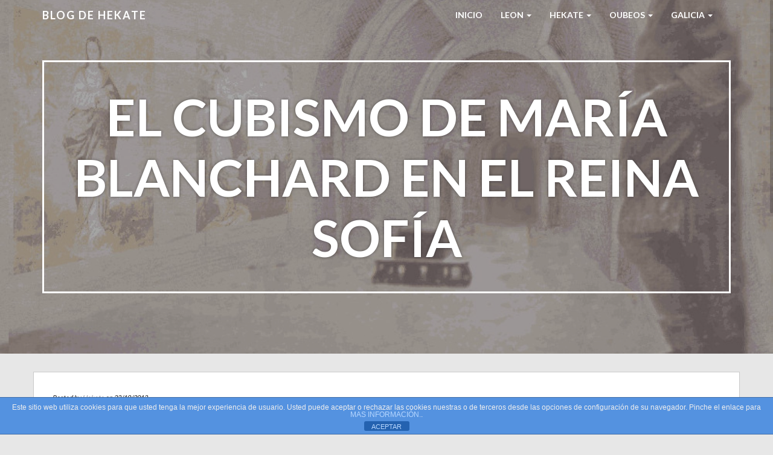

--- FILE ---
content_type: text/html; charset=UTF-8
request_url: https://www.hekate.es/el-cubismo-de-maria-blanchard-en-el-reina-sofia/
body_size: 8186
content:
<!doctype html>
<html lang="es">
    <head>
        <meta charset="utf-8">
        <meta http-equiv="X-UA-Compatible" content="IE=edge,chrome=1">
        <meta name="viewport" content="width=device-width, initial-scale=1.0">
        <link rel="pingback" href="https://www.hekate.es/xmlrpc.php" />
        <title>El cubismo de María Blanchard en el Reina Sofía &#8211; Blog de HEKATE</title>
<meta name='robots' content='max-image-preview:large' />
<link rel='dns-prefetch' href='//fonts.googleapis.com' />
<link rel="alternate" type="application/rss+xml" title="Blog de HEKATE &raquo; Feed" href="https://www.hekate.es/feed/" />
<link rel="alternate" type="application/rss+xml" title="Blog de HEKATE &raquo; Feed de los comentarios" href="https://www.hekate.es/comments/feed/" />
<link rel="alternate" title="oEmbed (JSON)" type="application/json+oembed" href="https://www.hekate.es/wp-json/oembed/1.0/embed?url=https%3A%2F%2Fwww.hekate.es%2Fel-cubismo-de-maria-blanchard-en-el-reina-sofia%2F" />
<link rel="alternate" title="oEmbed (XML)" type="text/xml+oembed" href="https://www.hekate.es/wp-json/oembed/1.0/embed?url=https%3A%2F%2Fwww.hekate.es%2Fel-cubismo-de-maria-blanchard-en-el-reina-sofia%2F&#038;format=xml" />
<style id='wp-img-auto-sizes-contain-inline-css' type='text/css'>
img:is([sizes=auto i],[sizes^="auto," i]){contain-intrinsic-size:3000px 1500px}
/*# sourceURL=wp-img-auto-sizes-contain-inline-css */
</style>
<link rel='stylesheet' id='bootstrap-css' href='https://www.hekate.es/wp-content/themes/wp-simple/assets/css/bootstrap.min.css?ver=1.0' type='text/css' media='all' />
<link rel='stylesheet' id='wp_simple_bootstrap_fix-css' href='https://www.hekate.es/wp-content/themes/wp-simple/assets/css/bootstrap-fix.css?ver=1.0' type='text/css' media='all' />
<link rel='stylesheet' id='font-awesome-css' href='https://www.hekate.es/wp-content/themes/wp-simple/assets/css/font-awesome.min.css?ver=1.0' type='text/css' media='all' />
<link rel='stylesheet' id='wp_simple_font-lato-css' href='//fonts.googleapis.com/css?family=Lato%3A300%2C400%2C700%2C900&#038;ver=1.0' type='text/css' media='all' />
<link rel='stylesheet' id='wp_simple_nimbus-style-css' href='https://www.hekate.es/wp-content/themes/wp-simple/style.css?ver=6.9' type='text/css' media='all' />
<style id='wp-emoji-styles-inline-css' type='text/css'>

	img.wp-smiley, img.emoji {
		display: inline !important;
		border: none !important;
		box-shadow: none !important;
		height: 1em !important;
		width: 1em !important;
		margin: 0 0.07em !important;
		vertical-align: -0.1em !important;
		background: none !important;
		padding: 0 !important;
	}
/*# sourceURL=wp-emoji-styles-inline-css */
</style>
<style id='wp-block-library-inline-css' type='text/css'>
:root{--wp-block-synced-color:#7a00df;--wp-block-synced-color--rgb:122,0,223;--wp-bound-block-color:var(--wp-block-synced-color);--wp-editor-canvas-background:#ddd;--wp-admin-theme-color:#007cba;--wp-admin-theme-color--rgb:0,124,186;--wp-admin-theme-color-darker-10:#006ba1;--wp-admin-theme-color-darker-10--rgb:0,107,160.5;--wp-admin-theme-color-darker-20:#005a87;--wp-admin-theme-color-darker-20--rgb:0,90,135;--wp-admin-border-width-focus:2px}@media (min-resolution:192dpi){:root{--wp-admin-border-width-focus:1.5px}}.wp-element-button{cursor:pointer}:root .has-very-light-gray-background-color{background-color:#eee}:root .has-very-dark-gray-background-color{background-color:#313131}:root .has-very-light-gray-color{color:#eee}:root .has-very-dark-gray-color{color:#313131}:root .has-vivid-green-cyan-to-vivid-cyan-blue-gradient-background{background:linear-gradient(135deg,#00d084,#0693e3)}:root .has-purple-crush-gradient-background{background:linear-gradient(135deg,#34e2e4,#4721fb 50%,#ab1dfe)}:root .has-hazy-dawn-gradient-background{background:linear-gradient(135deg,#faaca8,#dad0ec)}:root .has-subdued-olive-gradient-background{background:linear-gradient(135deg,#fafae1,#67a671)}:root .has-atomic-cream-gradient-background{background:linear-gradient(135deg,#fdd79a,#004a59)}:root .has-nightshade-gradient-background{background:linear-gradient(135deg,#330968,#31cdcf)}:root .has-midnight-gradient-background{background:linear-gradient(135deg,#020381,#2874fc)}:root{--wp--preset--font-size--normal:16px;--wp--preset--font-size--huge:42px}.has-regular-font-size{font-size:1em}.has-larger-font-size{font-size:2.625em}.has-normal-font-size{font-size:var(--wp--preset--font-size--normal)}.has-huge-font-size{font-size:var(--wp--preset--font-size--huge)}.has-text-align-center{text-align:center}.has-text-align-left{text-align:left}.has-text-align-right{text-align:right}.has-fit-text{white-space:nowrap!important}#end-resizable-editor-section{display:none}.aligncenter{clear:both}.items-justified-left{justify-content:flex-start}.items-justified-center{justify-content:center}.items-justified-right{justify-content:flex-end}.items-justified-space-between{justify-content:space-between}.screen-reader-text{border:0;clip-path:inset(50%);height:1px;margin:-1px;overflow:hidden;padding:0;position:absolute;width:1px;word-wrap:normal!important}.screen-reader-text:focus{background-color:#ddd;clip-path:none;color:#444;display:block;font-size:1em;height:auto;left:5px;line-height:normal;padding:15px 23px 14px;text-decoration:none;top:5px;width:auto;z-index:100000}html :where(.has-border-color){border-style:solid}html :where([style*=border-top-color]){border-top-style:solid}html :where([style*=border-right-color]){border-right-style:solid}html :where([style*=border-bottom-color]){border-bottom-style:solid}html :where([style*=border-left-color]){border-left-style:solid}html :where([style*=border-width]){border-style:solid}html :where([style*=border-top-width]){border-top-style:solid}html :where([style*=border-right-width]){border-right-style:solid}html :where([style*=border-bottom-width]){border-bottom-style:solid}html :where([style*=border-left-width]){border-left-style:solid}html :where(img[class*=wp-image-]){height:auto;max-width:100%}:where(figure){margin:0 0 1em}html :where(.is-position-sticky){--wp-admin--admin-bar--position-offset:var(--wp-admin--admin-bar--height,0px)}@media screen and (max-width:600px){html :where(.is-position-sticky){--wp-admin--admin-bar--position-offset:0px}}

/*# sourceURL=wp-block-library-inline-css */
</style><style id='global-styles-inline-css' type='text/css'>
:root{--wp--preset--aspect-ratio--square: 1;--wp--preset--aspect-ratio--4-3: 4/3;--wp--preset--aspect-ratio--3-4: 3/4;--wp--preset--aspect-ratio--3-2: 3/2;--wp--preset--aspect-ratio--2-3: 2/3;--wp--preset--aspect-ratio--16-9: 16/9;--wp--preset--aspect-ratio--9-16: 9/16;--wp--preset--color--black: #000000;--wp--preset--color--cyan-bluish-gray: #abb8c3;--wp--preset--color--white: #ffffff;--wp--preset--color--pale-pink: #f78da7;--wp--preset--color--vivid-red: #cf2e2e;--wp--preset--color--luminous-vivid-orange: #ff6900;--wp--preset--color--luminous-vivid-amber: #fcb900;--wp--preset--color--light-green-cyan: #7bdcb5;--wp--preset--color--vivid-green-cyan: #00d084;--wp--preset--color--pale-cyan-blue: #8ed1fc;--wp--preset--color--vivid-cyan-blue: #0693e3;--wp--preset--color--vivid-purple: #9b51e0;--wp--preset--gradient--vivid-cyan-blue-to-vivid-purple: linear-gradient(135deg,rgb(6,147,227) 0%,rgb(155,81,224) 100%);--wp--preset--gradient--light-green-cyan-to-vivid-green-cyan: linear-gradient(135deg,rgb(122,220,180) 0%,rgb(0,208,130) 100%);--wp--preset--gradient--luminous-vivid-amber-to-luminous-vivid-orange: linear-gradient(135deg,rgb(252,185,0) 0%,rgb(255,105,0) 100%);--wp--preset--gradient--luminous-vivid-orange-to-vivid-red: linear-gradient(135deg,rgb(255,105,0) 0%,rgb(207,46,46) 100%);--wp--preset--gradient--very-light-gray-to-cyan-bluish-gray: linear-gradient(135deg,rgb(238,238,238) 0%,rgb(169,184,195) 100%);--wp--preset--gradient--cool-to-warm-spectrum: linear-gradient(135deg,rgb(74,234,220) 0%,rgb(151,120,209) 20%,rgb(207,42,186) 40%,rgb(238,44,130) 60%,rgb(251,105,98) 80%,rgb(254,248,76) 100%);--wp--preset--gradient--blush-light-purple: linear-gradient(135deg,rgb(255,206,236) 0%,rgb(152,150,240) 100%);--wp--preset--gradient--blush-bordeaux: linear-gradient(135deg,rgb(254,205,165) 0%,rgb(254,45,45) 50%,rgb(107,0,62) 100%);--wp--preset--gradient--luminous-dusk: linear-gradient(135deg,rgb(255,203,112) 0%,rgb(199,81,192) 50%,rgb(65,88,208) 100%);--wp--preset--gradient--pale-ocean: linear-gradient(135deg,rgb(255,245,203) 0%,rgb(182,227,212) 50%,rgb(51,167,181) 100%);--wp--preset--gradient--electric-grass: linear-gradient(135deg,rgb(202,248,128) 0%,rgb(113,206,126) 100%);--wp--preset--gradient--midnight: linear-gradient(135deg,rgb(2,3,129) 0%,rgb(40,116,252) 100%);--wp--preset--font-size--small: 13px;--wp--preset--font-size--medium: 20px;--wp--preset--font-size--large: 36px;--wp--preset--font-size--x-large: 42px;--wp--preset--spacing--20: 0.44rem;--wp--preset--spacing--30: 0.67rem;--wp--preset--spacing--40: 1rem;--wp--preset--spacing--50: 1.5rem;--wp--preset--spacing--60: 2.25rem;--wp--preset--spacing--70: 3.38rem;--wp--preset--spacing--80: 5.06rem;--wp--preset--shadow--natural: 6px 6px 9px rgba(0, 0, 0, 0.2);--wp--preset--shadow--deep: 12px 12px 50px rgba(0, 0, 0, 0.4);--wp--preset--shadow--sharp: 6px 6px 0px rgba(0, 0, 0, 0.2);--wp--preset--shadow--outlined: 6px 6px 0px -3px rgb(255, 255, 255), 6px 6px rgb(0, 0, 0);--wp--preset--shadow--crisp: 6px 6px 0px rgb(0, 0, 0);}:where(.is-layout-flex){gap: 0.5em;}:where(.is-layout-grid){gap: 0.5em;}body .is-layout-flex{display: flex;}.is-layout-flex{flex-wrap: wrap;align-items: center;}.is-layout-flex > :is(*, div){margin: 0;}body .is-layout-grid{display: grid;}.is-layout-grid > :is(*, div){margin: 0;}:where(.wp-block-columns.is-layout-flex){gap: 2em;}:where(.wp-block-columns.is-layout-grid){gap: 2em;}:where(.wp-block-post-template.is-layout-flex){gap: 1.25em;}:where(.wp-block-post-template.is-layout-grid){gap: 1.25em;}.has-black-color{color: var(--wp--preset--color--black) !important;}.has-cyan-bluish-gray-color{color: var(--wp--preset--color--cyan-bluish-gray) !important;}.has-white-color{color: var(--wp--preset--color--white) !important;}.has-pale-pink-color{color: var(--wp--preset--color--pale-pink) !important;}.has-vivid-red-color{color: var(--wp--preset--color--vivid-red) !important;}.has-luminous-vivid-orange-color{color: var(--wp--preset--color--luminous-vivid-orange) !important;}.has-luminous-vivid-amber-color{color: var(--wp--preset--color--luminous-vivid-amber) !important;}.has-light-green-cyan-color{color: var(--wp--preset--color--light-green-cyan) !important;}.has-vivid-green-cyan-color{color: var(--wp--preset--color--vivid-green-cyan) !important;}.has-pale-cyan-blue-color{color: var(--wp--preset--color--pale-cyan-blue) !important;}.has-vivid-cyan-blue-color{color: var(--wp--preset--color--vivid-cyan-blue) !important;}.has-vivid-purple-color{color: var(--wp--preset--color--vivid-purple) !important;}.has-black-background-color{background-color: var(--wp--preset--color--black) !important;}.has-cyan-bluish-gray-background-color{background-color: var(--wp--preset--color--cyan-bluish-gray) !important;}.has-white-background-color{background-color: var(--wp--preset--color--white) !important;}.has-pale-pink-background-color{background-color: var(--wp--preset--color--pale-pink) !important;}.has-vivid-red-background-color{background-color: var(--wp--preset--color--vivid-red) !important;}.has-luminous-vivid-orange-background-color{background-color: var(--wp--preset--color--luminous-vivid-orange) !important;}.has-luminous-vivid-amber-background-color{background-color: var(--wp--preset--color--luminous-vivid-amber) !important;}.has-light-green-cyan-background-color{background-color: var(--wp--preset--color--light-green-cyan) !important;}.has-vivid-green-cyan-background-color{background-color: var(--wp--preset--color--vivid-green-cyan) !important;}.has-pale-cyan-blue-background-color{background-color: var(--wp--preset--color--pale-cyan-blue) !important;}.has-vivid-cyan-blue-background-color{background-color: var(--wp--preset--color--vivid-cyan-blue) !important;}.has-vivid-purple-background-color{background-color: var(--wp--preset--color--vivid-purple) !important;}.has-black-border-color{border-color: var(--wp--preset--color--black) !important;}.has-cyan-bluish-gray-border-color{border-color: var(--wp--preset--color--cyan-bluish-gray) !important;}.has-white-border-color{border-color: var(--wp--preset--color--white) !important;}.has-pale-pink-border-color{border-color: var(--wp--preset--color--pale-pink) !important;}.has-vivid-red-border-color{border-color: var(--wp--preset--color--vivid-red) !important;}.has-luminous-vivid-orange-border-color{border-color: var(--wp--preset--color--luminous-vivid-orange) !important;}.has-luminous-vivid-amber-border-color{border-color: var(--wp--preset--color--luminous-vivid-amber) !important;}.has-light-green-cyan-border-color{border-color: var(--wp--preset--color--light-green-cyan) !important;}.has-vivid-green-cyan-border-color{border-color: var(--wp--preset--color--vivid-green-cyan) !important;}.has-pale-cyan-blue-border-color{border-color: var(--wp--preset--color--pale-cyan-blue) !important;}.has-vivid-cyan-blue-border-color{border-color: var(--wp--preset--color--vivid-cyan-blue) !important;}.has-vivid-purple-border-color{border-color: var(--wp--preset--color--vivid-purple) !important;}.has-vivid-cyan-blue-to-vivid-purple-gradient-background{background: var(--wp--preset--gradient--vivid-cyan-blue-to-vivid-purple) !important;}.has-light-green-cyan-to-vivid-green-cyan-gradient-background{background: var(--wp--preset--gradient--light-green-cyan-to-vivid-green-cyan) !important;}.has-luminous-vivid-amber-to-luminous-vivid-orange-gradient-background{background: var(--wp--preset--gradient--luminous-vivid-amber-to-luminous-vivid-orange) !important;}.has-luminous-vivid-orange-to-vivid-red-gradient-background{background: var(--wp--preset--gradient--luminous-vivid-orange-to-vivid-red) !important;}.has-very-light-gray-to-cyan-bluish-gray-gradient-background{background: var(--wp--preset--gradient--very-light-gray-to-cyan-bluish-gray) !important;}.has-cool-to-warm-spectrum-gradient-background{background: var(--wp--preset--gradient--cool-to-warm-spectrum) !important;}.has-blush-light-purple-gradient-background{background: var(--wp--preset--gradient--blush-light-purple) !important;}.has-blush-bordeaux-gradient-background{background: var(--wp--preset--gradient--blush-bordeaux) !important;}.has-luminous-dusk-gradient-background{background: var(--wp--preset--gradient--luminous-dusk) !important;}.has-pale-ocean-gradient-background{background: var(--wp--preset--gradient--pale-ocean) !important;}.has-electric-grass-gradient-background{background: var(--wp--preset--gradient--electric-grass) !important;}.has-midnight-gradient-background{background: var(--wp--preset--gradient--midnight) !important;}.has-small-font-size{font-size: var(--wp--preset--font-size--small) !important;}.has-medium-font-size{font-size: var(--wp--preset--font-size--medium) !important;}.has-large-font-size{font-size: var(--wp--preset--font-size--large) !important;}.has-x-large-font-size{font-size: var(--wp--preset--font-size--x-large) !important;}
/*# sourceURL=global-styles-inline-css */
</style>

<style id='classic-theme-styles-inline-css' type='text/css'>
/*! This file is auto-generated */
.wp-block-button__link{color:#fff;background-color:#32373c;border-radius:9999px;box-shadow:none;text-decoration:none;padding:calc(.667em + 2px) calc(1.333em + 2px);font-size:1.125em}.wp-block-file__button{background:#32373c;color:#fff;text-decoration:none}
/*# sourceURL=/wp-includes/css/classic-themes.min.css */
</style>
<link rel='stylesheet' id='front-estilos-css' href='https://www.hekate.es/wp-content/plugins/asesor-cookies-para-la-ley-en-espana/html/front/estilos.css?ver=6.9' type='text/css' media='all' />
<link rel='stylesheet' id='kirki-styles-wp-simple-config-css' href='https://www.hekate.es/wp-content/themes/wp-simple/inc/kirki/assets/css/kirki-styles.css' type='text/css' media='all' />
<style id='kirki-styles-wp-simple-config-inline-css' type='text/css'>
.frontpage-banner{background-color:#1E73BE;}.subpage-banner{background-color:#1E73BE;}.frontpage-featured{background-color:#ffffff;}.frontpage-action1{background-color:#4c5152;}.frontpage-about{background-color:#ffffff;}.frontpage-action2{background-color:#4c5152;}.frontpage-team{background-color:#ffffff;}.frontpage-social{background-color:#ffffff;}.frontpage-test{background-color:#ffffff;}.frontpage-news{background-color:#e7e7e7;}.frontpage-contact{background-color:#ffffff;}
/*# sourceURL=kirki-styles-wp-simple-config-inline-css */
</style>
<script type="text/javascript" src="https://www.hekate.es/wp-includes/js/jquery/jquery.min.js?ver=3.7.1" id="jquery-core-js"></script>
<script type="text/javascript" src="https://www.hekate.es/wp-includes/js/jquery/jquery-migrate.min.js?ver=3.4.1" id="jquery-migrate-js"></script>
<script type="text/javascript" id="front-principal-js-extra">
/* <![CDATA[ */
var cdp_cookies_info = {"url_plugin":"https://www.hekate.es/wp-content/plugins/asesor-cookies-para-la-ley-en-espana/plugin.php","url_admin_ajax":"https://www.hekate.es/wp-admin/admin-ajax.php"};
//# sourceURL=front-principal-js-extra
/* ]]> */
</script>
<script type="text/javascript" src="https://www.hekate.es/wp-content/plugins/asesor-cookies-para-la-ley-en-espana/html/front/principal.js?ver=6.9" id="front-principal-js"></script>
<link rel="https://api.w.org/" href="https://www.hekate.es/wp-json/" /><link rel="alternate" title="JSON" type="application/json" href="https://www.hekate.es/wp-json/wp/v2/posts/18891" /><link rel="EditURI" type="application/rsd+xml" title="RSD" href="https://www.hekate.es/xmlrpc.php?rsd" />
<meta name="generator" content="WordPress 6.9" />
<link rel="canonical" href="https://www.hekate.es/el-cubismo-de-maria-blanchard-en-el-reina-sofia/" />
<link rel='shortlink' href='https://www.hekate.es/?p=18891' />
		<style type="text/css" id="wp-custom-css">
			a { color: #8D8D95; }
		</style>
		    </head>
    <body class="wp-singular post-template-default single single-post postid-18891 single-format-standard wp-theme-wp-simple">
        <header id="home">
            <nav id="menu_row" class="navbar navbar-default inbanner" role="navigation">
    <div class="container">
        <div class="navbar-header">
            <button type="button" class="navbar-toggle" data-toggle="collapse" data-target=".navbar-ex1-collapse">
                <span class="sr-only">Toggle navigation</span>
                <span class="icon-bar"></span>
                <span class="icon-bar"></span>
                <span class="icon-bar"></span>
            </button>

            <a class="navbar-brand" href="https://www.hekate.es">
            Blog de HEKATE            </a>
        </div>

        <div class="collapse navbar-collapse navbar-ex1-collapse"><ul id="menu-menu-1" class="nav navbar-nav"><li id="menu-item-26202" class="menu-item menu-item-type-custom menu-item-object-custom menu-item-home menu-item-26202"><a title="Inicio" href="https://www.hekate.es/">Inicio</a></li>
<li id="menu-item-23308" class="menu-item menu-item-type-post_type menu-item-object-page menu-item-has-children menu-item-23308 dropdown"><a title="LEON" href="#" data-toggle="dropdown" class="dropdown-toggle" aria-haspopup="true">LEON <span class="caret"></span></a>
<ul role="menu" class=" dropdown-menu">
	<li id="menu-item-28017" class="menu-item menu-item-type-post_type menu-item-object-page menu-item-28017"><a title="León" href="https://www.hekate.es/leon/">León</a></li>
	<li id="menu-item-23309" class="menu-item menu-item-type-post_type menu-item-object-page menu-item-23309"><a title="Cultura en León" href="https://www.hekate.es/leon/cultura-en-leon/">Cultura en León</a></li>
	<li id="menu-item-23313" class="menu-item menu-item-type-post_type menu-item-object-page menu-item-23313"><a title="Salas de Exposiciones" href="https://www.hekate.es/leon/salas-de-exposiciones/">Salas de Exposiciones</a></li>
	<li id="menu-item-23314" class="menu-item menu-item-type-post_type menu-item-object-page menu-item-has-children menu-item-23314 dropdown"><a title="León monumental" href="https://www.hekate.es/leon/leon-monumental/">León monumental</a></li>
</ul>
</li>
<li id="menu-item-23321" class="menu-item menu-item-type-post_type menu-item-object-page menu-item-has-children menu-item-23321 dropdown"><a title="HEKATE" href="#" data-toggle="dropdown" class="dropdown-toggle" aria-haspopup="true">HEKATE <span class="caret"></span></a>
<ul role="menu" class=" dropdown-menu">
	<li id="menu-item-28018" class="menu-item menu-item-type-post_type menu-item-object-page menu-item-28018"><a title="Hekate" href="https://www.hekate.es/hekate/">Hekate</a></li>
	<li id="menu-item-23324" class="menu-item menu-item-type-post_type menu-item-object-page menu-item-23324"><a title="Otros nombres" href="https://www.hekate.es/hekate/otros-nombres/">Otros nombres</a></li>
	<li id="menu-item-23322" class="menu-item menu-item-type-post_type menu-item-object-page menu-item-23322"><a title="Magia" href="https://www.hekate.es/hekate/magia/">Magia</a></li>
	<li id="menu-item-23323" class="menu-item menu-item-type-post_type menu-item-object-page menu-item-23323"><a title="Mitología" href="https://www.hekate.es/hekate/mitologia/">Mitología</a></li>
	<li id="menu-item-23325" class="menu-item menu-item-type-post_type menu-item-object-page menu-item-23325"><a title="Simbolos" href="https://www.hekate.es/hekate/simbolos/">Simbolos</a></li>
</ul>
</li>
<li id="menu-item-23467" class="menu-item menu-item-type-custom menu-item-object-custom menu-item-has-children menu-item-23467 dropdown"><a title="Oubeos" href="#" data-toggle="dropdown" class="dropdown-toggle" aria-haspopup="true">Oubeos <span class="caret"></span></a>
<ul role="menu" class=" dropdown-menu">
	<li id="menu-item-28062" class="menu-item menu-item-type-taxonomy menu-item-object-category menu-item-28062"><a title="Oubeos" href="https://www.hekate.es/category/oubeos/">Oubeos</a></li>
	<li id="menu-item-28060" class="menu-item menu-item-type-custom menu-item-object-custom menu-item-28060"><a title="Amuletos" href="https://www.hekate.es/amuletos/">Amuletos</a></li>
	<li id="menu-item-28075" class="menu-item menu-item-type-post_type menu-item-object-page menu-item-28075"><a title="¿Eres zurdo?" href="https://www.hekate.es/eres-zurdo/">¿Eres zurdo?</a></li>
	<li id="menu-item-28074" class="menu-item menu-item-type-post_type menu-item-object-page menu-item-28074"><a title="Stephen King" href="https://www.hekate.es/stephen-king/">Stephen King</a></li>
</ul>
</li>
<li id="menu-item-28073" class="menu-item menu-item-type-post_type menu-item-object-page menu-item-has-children menu-item-28073 dropdown"><a title="Galicia" href="#" data-toggle="dropdown" class="dropdown-toggle" aria-haspopup="true">Galicia <span class="caret"></span></a>
<ul role="menu" class=" dropdown-menu">
	<li id="menu-item-28715" class="menu-item menu-item-type-post_type menu-item-object-page menu-item-28715"><a title="Galicia" href="https://www.hekate.es/galicia/">Galicia</a></li>
	<li id="menu-item-28714" class="menu-item menu-item-type-post_type menu-item-object-page menu-item-28714"><a title="Meigas" href="https://www.hekate.es/meigas/">Meigas</a></li>
</ul>
</li>
</ul></div>    </div>
</nav>


        <section class="subpage-banner parallax_active"  data-parallax='scroll' data-image-src='https://www.hekate.es/wp-content/uploads/2013/11/cropped-FGALERIA-2.jpg' style='background: rgba(0, 0, 0, 0.35);'>
        <div class="container">
            <div class="banner-wrap" data-sr='wait 0.4s, scale up 25%'>
                <h1 class="banner-title">El cubismo de María Blanchard en el Reina Sofía</h1>
            </div>
        </div>
    </section>
        </header><div class='container'>    <div class="content row post-18891 post type-post status-publish format-standard hentry category-arte category-exposiciones">
        <div class="col-xs-12 content-column">
            <div class="row single_meta">
                <div class="col-sm-8">
                    <p> 
                    Posted by <a href="https://www.hekate.es/author/admin/" title="Entradas de Hekate" rel="author">Hekate</a> on 22/10/2012</p>
                </div>
                <div class="col-sm-4">
                                    </div>
            </div>
            <p style="text-align: justify;">El Museo Reina Sofía presenta una exposición monográfica de la artista vanguardista María Blanchard (Santander, 1881 – París, 1932). La muestra busca reivindicar el trabajo de esta artista española, cuya entrega total al mundo del arte le valió para convertirse en una de las grandes figuras de comienzos del siglo XX. Del 16 de octubre al 25 de febrero.</span></p>
<p style="text-align: justify;">Coetánea de Picasso, Gargallo, Diego Rivera o Juan Gris, Blanchard perteneció a una generación de creadores de gran relevancia. Sin embargo, a pesar de que sus amigos, grandes amigos, la reconocieron como una gran artista, no consiguió en igual medida ese reconocimiento, seguramente por ser mujer.</span></p>
<p><img fetchpriority="high" decoding="async" class="aligncenter" src="http://www.revistadearte.com/wp-content/uploads/2012/10/maria_blanchard_logopress01-280x300.jpg" alt="" width="280" height="300" data-lazy-loaded="true" /></p>
<p>&nbsp;</p>
<p style="text-align: justify;"><a title="16 octubre, 2012" href="http://www.revistadearte.com/2012/10/16/el-cubismo-desconocido-de-maria-blanchard-en-el-museo-reina-sofia/" rel="bookmark" target="_blank">revistadearte.com &#8211; 16/10/2012</span></a></span></p>
<p>&nbsp;</p>
<div class='clear' style='height:0px;'></div>    <div class="line"></div>
    <div class="row tax_tags">
        <div class="col-xs-6 tax">
            Posted in: <a href="https://www.hekate.es/category/arte/" rel="category tag">Arte</a>, <a href="https://www.hekate.es/category/exposiciones/" rel="category tag">Exposiciones</a>        </div>
        <div class="col-xs-6 tags">
                    </div>
    </div>
    <div class="line"></div>
    <div class="nocomments">
            </div>
<div class="line comments_on"></div>
<div class="row single_post_nav">
    <div class="col-md-6">
        <a class="post_prev btn" href="https://www.hekate.es/los-rascacielos-mas-emblematicos/" rel="prev">&laquo; Los rascacielos más emblemáticos</a>    </div>
    <div class="col-md-6 text-right">
        <a class="post_next btn" href="https://www.hekate.es/palacio-de-los-guzmanes-de-pago/" rel="next">Palacio de los Guzmanes de pago &raquo;</a>                  
    </div>
</div>        </div>
    </div>

                    

                        
              
 
  
</div><div class="container footer">
    <div class="row">
        <div class="col-md-5">
            <p id="copyright">Blog de HEKATE --
<a href="https://www.hekate.es/politica-de-cookies" rel="noopener noreferrer"> Política de Privacidad y Cookies</a>
       </p>
 </div>
        <div class="col-md-5 col-md-offset-2">
            
        <p>Web creada por:<a href="https://hrtuweb.es" target = "_blank" rel="designer" rel="noopener noreferrer"> > HRtuWeb.es </a></p>
</div>
    </div>
</div>
<script type="speculationrules">
{"prefetch":[{"source":"document","where":{"and":[{"href_matches":"/*"},{"not":{"href_matches":["/wp-*.php","/wp-admin/*","/wp-content/uploads/*","/wp-content/*","/wp-content/plugins/*","/wp-content/themes/wp-simple/*","/*\\?(.+)"]}},{"not":{"selector_matches":"a[rel~=\"nofollow\"]"}},{"not":{"selector_matches":".no-prefetch, .no-prefetch a"}}]},"eagerness":"conservative"}]}
</script>
<!-- HTML del pié de página -->
<div class="cdp-cookies-alerta  cdp-solapa-ocultar cdp-cookies-tema-azul">
	<div class="cdp-cookies-texto">
		<p style="font-size:12px !important;line-height:12px !important">Este sitio web utiliza cookies para que usted tenga la mejor experiencia de usuario. Usted puede aceptar o rechazar las cookies nuestras o de terceros desde las opciones de configuración de su navegador. Pinche el enlace para <a href="http://www.hekate.es/politica-de-cookies" style="font-size:12px !important;line-height:12px !important">MAS INFORMACIÓN.</a>.</p>
		<a href="javascript:;" class="cdp-cookies-boton-cerrar">ACEPTAR</a> 
	</div>
	<a class="cdp-cookies-solapa">Aviso de cookies</a>
</div>
 <script type="text/javascript" src="https://www.hekate.es/wp-content/themes/wp-simple/assets/js/bootstrap.min.js?ver=2.2.2" id="bootstrap-js"></script>
<script type="text/javascript" src="https://www.hekate.es/wp-content/themes/wp-simple/assets/js/jquery.waypoints.min.js?ver=2.2.2" id="jquery-waypoints-js"></script>
<script type="text/javascript" src="https://www.hekate.es/wp-content/themes/wp-simple/assets/js/nicescroll.min.js?ver=3.6.0" id="nicescroll-js"></script>
<script type="text/javascript" src="https://www.hekate.es/wp-content/themes/wp-simple/assets/js/parallax.min.js?ver=1.3.1" id="parallax-js"></script>
<script type="text/javascript" src="https://www.hekate.es/wp-content/themes/wp-simple/assets/js/scrollReveal.min.js?ver=2.3.2" id="scrollreveal-js"></script>
<script type="text/javascript" src="https://www.hekate.es/wp-content/themes/wp-simple/assets/js/jquery.easing.min.js?ver=1.3.0" id="jquery-easing-js"></script>
<script type="text/javascript" src="https://www.hekate.es/wp-content/themes/wp-simple/assets/js/public.js?ver=2.0.0" id="wp_simple_public-js"></script>
<script id="wp-emoji-settings" type="application/json">
{"baseUrl":"https://s.w.org/images/core/emoji/17.0.2/72x72/","ext":".png","svgUrl":"https://s.w.org/images/core/emoji/17.0.2/svg/","svgExt":".svg","source":{"concatemoji":"https://www.hekate.es/wp-includes/js/wp-emoji-release.min.js?ver=6.9"}}
</script>
<script type="module">
/* <![CDATA[ */
/*! This file is auto-generated */
const a=JSON.parse(document.getElementById("wp-emoji-settings").textContent),o=(window._wpemojiSettings=a,"wpEmojiSettingsSupports"),s=["flag","emoji"];function i(e){try{var t={supportTests:e,timestamp:(new Date).valueOf()};sessionStorage.setItem(o,JSON.stringify(t))}catch(e){}}function c(e,t,n){e.clearRect(0,0,e.canvas.width,e.canvas.height),e.fillText(t,0,0);t=new Uint32Array(e.getImageData(0,0,e.canvas.width,e.canvas.height).data);e.clearRect(0,0,e.canvas.width,e.canvas.height),e.fillText(n,0,0);const a=new Uint32Array(e.getImageData(0,0,e.canvas.width,e.canvas.height).data);return t.every((e,t)=>e===a[t])}function p(e,t){e.clearRect(0,0,e.canvas.width,e.canvas.height),e.fillText(t,0,0);var n=e.getImageData(16,16,1,1);for(let e=0;e<n.data.length;e++)if(0!==n.data[e])return!1;return!0}function u(e,t,n,a){switch(t){case"flag":return n(e,"\ud83c\udff3\ufe0f\u200d\u26a7\ufe0f","\ud83c\udff3\ufe0f\u200b\u26a7\ufe0f")?!1:!n(e,"\ud83c\udde8\ud83c\uddf6","\ud83c\udde8\u200b\ud83c\uddf6")&&!n(e,"\ud83c\udff4\udb40\udc67\udb40\udc62\udb40\udc65\udb40\udc6e\udb40\udc67\udb40\udc7f","\ud83c\udff4\u200b\udb40\udc67\u200b\udb40\udc62\u200b\udb40\udc65\u200b\udb40\udc6e\u200b\udb40\udc67\u200b\udb40\udc7f");case"emoji":return!a(e,"\ud83e\u1fac8")}return!1}function f(e,t,n,a){let r;const o=(r="undefined"!=typeof WorkerGlobalScope&&self instanceof WorkerGlobalScope?new OffscreenCanvas(300,150):document.createElement("canvas")).getContext("2d",{willReadFrequently:!0}),s=(o.textBaseline="top",o.font="600 32px Arial",{});return e.forEach(e=>{s[e]=t(o,e,n,a)}),s}function r(e){var t=document.createElement("script");t.src=e,t.defer=!0,document.head.appendChild(t)}a.supports={everything:!0,everythingExceptFlag:!0},new Promise(t=>{let n=function(){try{var e=JSON.parse(sessionStorage.getItem(o));if("object"==typeof e&&"number"==typeof e.timestamp&&(new Date).valueOf()<e.timestamp+604800&&"object"==typeof e.supportTests)return e.supportTests}catch(e){}return null}();if(!n){if("undefined"!=typeof Worker&&"undefined"!=typeof OffscreenCanvas&&"undefined"!=typeof URL&&URL.createObjectURL&&"undefined"!=typeof Blob)try{var e="postMessage("+f.toString()+"("+[JSON.stringify(s),u.toString(),c.toString(),p.toString()].join(",")+"));",a=new Blob([e],{type:"text/javascript"});const r=new Worker(URL.createObjectURL(a),{name:"wpTestEmojiSupports"});return void(r.onmessage=e=>{i(n=e.data),r.terminate(),t(n)})}catch(e){}i(n=f(s,u,c,p))}t(n)}).then(e=>{for(const n in e)a.supports[n]=e[n],a.supports.everything=a.supports.everything&&a.supports[n],"flag"!==n&&(a.supports.everythingExceptFlag=a.supports.everythingExceptFlag&&a.supports[n]);var t;a.supports.everythingExceptFlag=a.supports.everythingExceptFlag&&!a.supports.flag,a.supports.everything||((t=a.source||{}).concatemoji?r(t.concatemoji):t.wpemoji&&t.twemoji&&(r(t.twemoji),r(t.wpemoji)))});
//# sourceURL=https://www.hekate.es/wp-includes/js/wp-emoji-loader.min.js
/* ]]> */
</script>
</body>
</html>